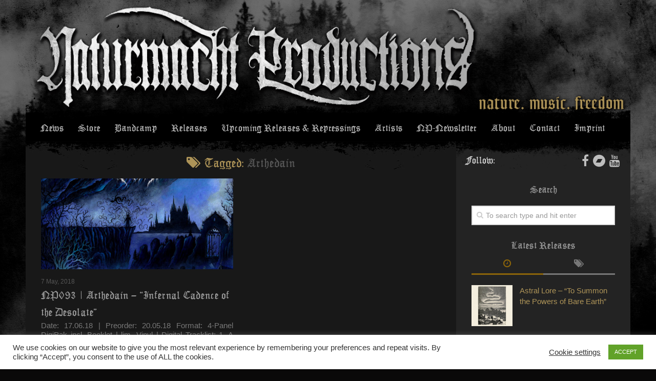

--- FILE ---
content_type: text/html; charset=UTF-8
request_url: https://naturmacht.com/tag/arthedain/
body_size: 14416
content:
<!DOCTYPE html>
<html class="no-js" lang="en-US">

<head>
	<meta charset="UTF-8">
	<meta name="viewport" content="width=device-width, initial-scale=1.0">

	<title>Arthedain Archives - Naturmacht Productions</title>

	<link rel="pingback" href="https://naturmacht.com/xmlrpc.php">

	<meta name='robots' content='index, follow, max-image-preview:large, max-snippet:-1, max-video-preview:-1' />
	<style>img:is([sizes="auto" i], [sizes^="auto," i]) { contain-intrinsic-size: 3000px 1500px }</style>
	<script>document.documentElement.className = document.documentElement.className.replace("no-js","js");</script>

	<!-- This site is optimized with the Yoast SEO plugin v26.8 - https://yoast.com/product/yoast-seo-wordpress/ -->
	<link rel="canonical" href="https://naturmacht.com/tag/arthedain/" />
	<meta property="og:locale" content="en_US" />
	<meta property="og:type" content="article" />
	<meta property="og:title" content="Arthedain Archives - Naturmacht Productions" />
	<meta property="og:url" content="https://naturmacht.com/tag/arthedain/" />
	<meta property="og:site_name" content="Naturmacht Productions" />
	<meta property="og:image" content="https://naturmacht.com/wp-content/uploads/nplogo.jpg" />
	<meta property="og:image:width" content="450" />
	<meta property="og:image:height" content="450" />
	<meta property="og:image:type" content="image/jpeg" />
	<meta name="twitter:card" content="summary_large_image" />
	<meta name="twitter:site" content="@naturmacht_prod" />
	<script type="application/ld+json" class="yoast-schema-graph">{"@context":"https://schema.org","@graph":[{"@type":"CollectionPage","@id":"https://naturmacht.com/tag/arthedain/","url":"https://naturmacht.com/tag/arthedain/","name":"Arthedain Archives - Naturmacht Productions","isPartOf":{"@id":"https://naturmacht.com/#website"},"primaryImageOfPage":{"@id":"https://naturmacht.com/tag/arthedain/#primaryimage"},"image":{"@id":"https://naturmacht.com/tag/arthedain/#primaryimage"},"thumbnailUrl":"https://naturmacht.com/wp-content/uploads/NP093.jpg","breadcrumb":{"@id":"https://naturmacht.com/tag/arthedain/#breadcrumb"},"inLanguage":"en-US"},{"@type":"ImageObject","inLanguage":"en-US","@id":"https://naturmacht.com/tag/arthedain/#primaryimage","url":"https://naturmacht.com/wp-content/uploads/NP093.jpg","contentUrl":"https://naturmacht.com/wp-content/uploads/NP093.jpg","width":1500,"height":1483},{"@type":"BreadcrumbList","@id":"https://naturmacht.com/tag/arthedain/#breadcrumb","itemListElement":[{"@type":"ListItem","position":1,"name":"Home","item":"https://naturmacht.com/"},{"@type":"ListItem","position":2,"name":"Arthedain"}]},{"@type":"WebSite","@id":"https://naturmacht.com/#website","url":"https://naturmacht.com/","name":"Naturmacht Productions","description":"nature. music. freedom | black metal from the underground","publisher":{"@id":"https://naturmacht.com/#organization"},"potentialAction":[{"@type":"SearchAction","target":{"@type":"EntryPoint","urlTemplate":"https://naturmacht.com/?s={search_term_string}"},"query-input":{"@type":"PropertyValueSpecification","valueRequired":true,"valueName":"search_term_string"}}],"inLanguage":"en-US"},{"@type":"Organization","@id":"https://naturmacht.com/#organization","name":"Naturmacht Productions","url":"https://naturmacht.com/","logo":{"@type":"ImageObject","inLanguage":"en-US","@id":"https://naturmacht.com/#/schema/logo/image/","url":"https://naturmacht.com/wp-content/uploads/nplogo.jpg","contentUrl":"https://naturmacht.com/wp-content/uploads/nplogo.jpg","width":450,"height":450,"caption":"Naturmacht Productions"},"image":{"@id":"https://naturmacht.com/#/schema/logo/image/"},"sameAs":["https://www.facebook.com/naturmachtproductions","https://x.com/naturmacht_prod","https://www.instagram.com/naturmachtproductions/"]}]}</script>
	<!-- / Yoast SEO plugin. -->


<link rel='dns-prefetch' href='//secure.gravatar.com' />
<link rel='dns-prefetch' href='//stats.wp.com' />
<link rel='dns-prefetch' href='//v0.wordpress.com' />
<link rel='preconnect' href='//c0.wp.com' />
<link rel="alternate" type="application/rss+xml" title="Naturmacht Productions &raquo; Feed" href="https://naturmacht.com/feed/" />
<link rel="alternate" type="application/rss+xml" title="Naturmacht Productions &raquo; Comments Feed" href="https://naturmacht.com/comments/feed/" />
<link rel="alternate" type="application/rss+xml" title="Naturmacht Productions &raquo; Arthedain Tag Feed" href="https://naturmacht.com/tag/arthedain/feed/" />
<script type="text/javascript">
/* <![CDATA[ */
window._wpemojiSettings = {"baseUrl":"https:\/\/s.w.org\/images\/core\/emoji\/16.0.1\/72x72\/","ext":".png","svgUrl":"https:\/\/s.w.org\/images\/core\/emoji\/16.0.1\/svg\/","svgExt":".svg","source":{"concatemoji":"https:\/\/naturmacht.com\/wp-includes\/js\/wp-emoji-release.min.js?ver=6.8.3"}};
/*! This file is auto-generated */
!function(s,n){var o,i,e;function c(e){try{var t={supportTests:e,timestamp:(new Date).valueOf()};sessionStorage.setItem(o,JSON.stringify(t))}catch(e){}}function p(e,t,n){e.clearRect(0,0,e.canvas.width,e.canvas.height),e.fillText(t,0,0);var t=new Uint32Array(e.getImageData(0,0,e.canvas.width,e.canvas.height).data),a=(e.clearRect(0,0,e.canvas.width,e.canvas.height),e.fillText(n,0,0),new Uint32Array(e.getImageData(0,0,e.canvas.width,e.canvas.height).data));return t.every(function(e,t){return e===a[t]})}function u(e,t){e.clearRect(0,0,e.canvas.width,e.canvas.height),e.fillText(t,0,0);for(var n=e.getImageData(16,16,1,1),a=0;a<n.data.length;a++)if(0!==n.data[a])return!1;return!0}function f(e,t,n,a){switch(t){case"flag":return n(e,"\ud83c\udff3\ufe0f\u200d\u26a7\ufe0f","\ud83c\udff3\ufe0f\u200b\u26a7\ufe0f")?!1:!n(e,"\ud83c\udde8\ud83c\uddf6","\ud83c\udde8\u200b\ud83c\uddf6")&&!n(e,"\ud83c\udff4\udb40\udc67\udb40\udc62\udb40\udc65\udb40\udc6e\udb40\udc67\udb40\udc7f","\ud83c\udff4\u200b\udb40\udc67\u200b\udb40\udc62\u200b\udb40\udc65\u200b\udb40\udc6e\u200b\udb40\udc67\u200b\udb40\udc7f");case"emoji":return!a(e,"\ud83e\udedf")}return!1}function g(e,t,n,a){var r="undefined"!=typeof WorkerGlobalScope&&self instanceof WorkerGlobalScope?new OffscreenCanvas(300,150):s.createElement("canvas"),o=r.getContext("2d",{willReadFrequently:!0}),i=(o.textBaseline="top",o.font="600 32px Arial",{});return e.forEach(function(e){i[e]=t(o,e,n,a)}),i}function t(e){var t=s.createElement("script");t.src=e,t.defer=!0,s.head.appendChild(t)}"undefined"!=typeof Promise&&(o="wpEmojiSettingsSupports",i=["flag","emoji"],n.supports={everything:!0,everythingExceptFlag:!0},e=new Promise(function(e){s.addEventListener("DOMContentLoaded",e,{once:!0})}),new Promise(function(t){var n=function(){try{var e=JSON.parse(sessionStorage.getItem(o));if("object"==typeof e&&"number"==typeof e.timestamp&&(new Date).valueOf()<e.timestamp+604800&&"object"==typeof e.supportTests)return e.supportTests}catch(e){}return null}();if(!n){if("undefined"!=typeof Worker&&"undefined"!=typeof OffscreenCanvas&&"undefined"!=typeof URL&&URL.createObjectURL&&"undefined"!=typeof Blob)try{var e="postMessage("+g.toString()+"("+[JSON.stringify(i),f.toString(),p.toString(),u.toString()].join(",")+"));",a=new Blob([e],{type:"text/javascript"}),r=new Worker(URL.createObjectURL(a),{name:"wpTestEmojiSupports"});return void(r.onmessage=function(e){c(n=e.data),r.terminate(),t(n)})}catch(e){}c(n=g(i,f,p,u))}t(n)}).then(function(e){for(var t in e)n.supports[t]=e[t],n.supports.everything=n.supports.everything&&n.supports[t],"flag"!==t&&(n.supports.everythingExceptFlag=n.supports.everythingExceptFlag&&n.supports[t]);n.supports.everythingExceptFlag=n.supports.everythingExceptFlag&&!n.supports.flag,n.DOMReady=!1,n.readyCallback=function(){n.DOMReady=!0}}).then(function(){return e}).then(function(){var e;n.supports.everything||(n.readyCallback(),(e=n.source||{}).concatemoji?t(e.concatemoji):e.wpemoji&&e.twemoji&&(t(e.twemoji),t(e.wpemoji)))}))}((window,document),window._wpemojiSettings);
/* ]]> */
</script>
<style id='wp-emoji-styles-inline-css' type='text/css'>

	img.wp-smiley, img.emoji {
		display: inline !important;
		border: none !important;
		box-shadow: none !important;
		height: 1em !important;
		width: 1em !important;
		margin: 0 0.07em !important;
		vertical-align: -0.1em !important;
		background: none !important;
		padding: 0 !important;
	}
</style>
<link rel='stylesheet' id='wp-block-library-css' href='https://c0.wp.com/c/6.8.3/wp-includes/css/dist/block-library/style.min.css' type='text/css' media='all' />
<style id='classic-theme-styles-inline-css' type='text/css'>
/*! This file is auto-generated */
.wp-block-button__link{color:#fff;background-color:#32373c;border-radius:9999px;box-shadow:none;text-decoration:none;padding:calc(.667em + 2px) calc(1.333em + 2px);font-size:1.125em}.wp-block-file__button{background:#32373c;color:#fff;text-decoration:none}
</style>
<link rel='stylesheet' id='mediaelement-css' href='https://c0.wp.com/c/6.8.3/wp-includes/js/mediaelement/mediaelementplayer-legacy.min.css' type='text/css' media='all' />
<link rel='stylesheet' id='wp-mediaelement-css' href='https://c0.wp.com/c/6.8.3/wp-includes/js/mediaelement/wp-mediaelement.min.css' type='text/css' media='all' />
<style id='jetpack-sharing-buttons-style-inline-css' type='text/css'>
.jetpack-sharing-buttons__services-list{display:flex;flex-direction:row;flex-wrap:wrap;gap:0;list-style-type:none;margin:5px;padding:0}.jetpack-sharing-buttons__services-list.has-small-icon-size{font-size:12px}.jetpack-sharing-buttons__services-list.has-normal-icon-size{font-size:16px}.jetpack-sharing-buttons__services-list.has-large-icon-size{font-size:24px}.jetpack-sharing-buttons__services-list.has-huge-icon-size{font-size:36px}@media print{.jetpack-sharing-buttons__services-list{display:none!important}}.editor-styles-wrapper .wp-block-jetpack-sharing-buttons{gap:0;padding-inline-start:0}ul.jetpack-sharing-buttons__services-list.has-background{padding:1.25em 2.375em}
</style>
<style id='global-styles-inline-css' type='text/css'>
:root{--wp--preset--aspect-ratio--square: 1;--wp--preset--aspect-ratio--4-3: 4/3;--wp--preset--aspect-ratio--3-4: 3/4;--wp--preset--aspect-ratio--3-2: 3/2;--wp--preset--aspect-ratio--2-3: 2/3;--wp--preset--aspect-ratio--16-9: 16/9;--wp--preset--aspect-ratio--9-16: 9/16;--wp--preset--color--black: #000000;--wp--preset--color--cyan-bluish-gray: #abb8c3;--wp--preset--color--white: #ffffff;--wp--preset--color--pale-pink: #f78da7;--wp--preset--color--vivid-red: #cf2e2e;--wp--preset--color--luminous-vivid-orange: #ff6900;--wp--preset--color--luminous-vivid-amber: #fcb900;--wp--preset--color--light-green-cyan: #7bdcb5;--wp--preset--color--vivid-green-cyan: #00d084;--wp--preset--color--pale-cyan-blue: #8ed1fc;--wp--preset--color--vivid-cyan-blue: #0693e3;--wp--preset--color--vivid-purple: #9b51e0;--wp--preset--gradient--vivid-cyan-blue-to-vivid-purple: linear-gradient(135deg,rgba(6,147,227,1) 0%,rgb(155,81,224) 100%);--wp--preset--gradient--light-green-cyan-to-vivid-green-cyan: linear-gradient(135deg,rgb(122,220,180) 0%,rgb(0,208,130) 100%);--wp--preset--gradient--luminous-vivid-amber-to-luminous-vivid-orange: linear-gradient(135deg,rgba(252,185,0,1) 0%,rgba(255,105,0,1) 100%);--wp--preset--gradient--luminous-vivid-orange-to-vivid-red: linear-gradient(135deg,rgba(255,105,0,1) 0%,rgb(207,46,46) 100%);--wp--preset--gradient--very-light-gray-to-cyan-bluish-gray: linear-gradient(135deg,rgb(238,238,238) 0%,rgb(169,184,195) 100%);--wp--preset--gradient--cool-to-warm-spectrum: linear-gradient(135deg,rgb(74,234,220) 0%,rgb(151,120,209) 20%,rgb(207,42,186) 40%,rgb(238,44,130) 60%,rgb(251,105,98) 80%,rgb(254,248,76) 100%);--wp--preset--gradient--blush-light-purple: linear-gradient(135deg,rgb(255,206,236) 0%,rgb(152,150,240) 100%);--wp--preset--gradient--blush-bordeaux: linear-gradient(135deg,rgb(254,205,165) 0%,rgb(254,45,45) 50%,rgb(107,0,62) 100%);--wp--preset--gradient--luminous-dusk: linear-gradient(135deg,rgb(255,203,112) 0%,rgb(199,81,192) 50%,rgb(65,88,208) 100%);--wp--preset--gradient--pale-ocean: linear-gradient(135deg,rgb(255,245,203) 0%,rgb(182,227,212) 50%,rgb(51,167,181) 100%);--wp--preset--gradient--electric-grass: linear-gradient(135deg,rgb(202,248,128) 0%,rgb(113,206,126) 100%);--wp--preset--gradient--midnight: linear-gradient(135deg,rgb(2,3,129) 0%,rgb(40,116,252) 100%);--wp--preset--font-size--small: 13px;--wp--preset--font-size--medium: 20px;--wp--preset--font-size--large: 36px;--wp--preset--font-size--x-large: 42px;--wp--preset--spacing--20: 0.44rem;--wp--preset--spacing--30: 0.67rem;--wp--preset--spacing--40: 1rem;--wp--preset--spacing--50: 1.5rem;--wp--preset--spacing--60: 2.25rem;--wp--preset--spacing--70: 3.38rem;--wp--preset--spacing--80: 5.06rem;--wp--preset--shadow--natural: 6px 6px 9px rgba(0, 0, 0, 0.2);--wp--preset--shadow--deep: 12px 12px 50px rgba(0, 0, 0, 0.4);--wp--preset--shadow--sharp: 6px 6px 0px rgba(0, 0, 0, 0.2);--wp--preset--shadow--outlined: 6px 6px 0px -3px rgba(255, 255, 255, 1), 6px 6px rgba(0, 0, 0, 1);--wp--preset--shadow--crisp: 6px 6px 0px rgba(0, 0, 0, 1);}:where(.is-layout-flex){gap: 0.5em;}:where(.is-layout-grid){gap: 0.5em;}body .is-layout-flex{display: flex;}.is-layout-flex{flex-wrap: wrap;align-items: center;}.is-layout-flex > :is(*, div){margin: 0;}body .is-layout-grid{display: grid;}.is-layout-grid > :is(*, div){margin: 0;}:where(.wp-block-columns.is-layout-flex){gap: 2em;}:where(.wp-block-columns.is-layout-grid){gap: 2em;}:where(.wp-block-post-template.is-layout-flex){gap: 1.25em;}:where(.wp-block-post-template.is-layout-grid){gap: 1.25em;}.has-black-color{color: var(--wp--preset--color--black) !important;}.has-cyan-bluish-gray-color{color: var(--wp--preset--color--cyan-bluish-gray) !important;}.has-white-color{color: var(--wp--preset--color--white) !important;}.has-pale-pink-color{color: var(--wp--preset--color--pale-pink) !important;}.has-vivid-red-color{color: var(--wp--preset--color--vivid-red) !important;}.has-luminous-vivid-orange-color{color: var(--wp--preset--color--luminous-vivid-orange) !important;}.has-luminous-vivid-amber-color{color: var(--wp--preset--color--luminous-vivid-amber) !important;}.has-light-green-cyan-color{color: var(--wp--preset--color--light-green-cyan) !important;}.has-vivid-green-cyan-color{color: var(--wp--preset--color--vivid-green-cyan) !important;}.has-pale-cyan-blue-color{color: var(--wp--preset--color--pale-cyan-blue) !important;}.has-vivid-cyan-blue-color{color: var(--wp--preset--color--vivid-cyan-blue) !important;}.has-vivid-purple-color{color: var(--wp--preset--color--vivid-purple) !important;}.has-black-background-color{background-color: var(--wp--preset--color--black) !important;}.has-cyan-bluish-gray-background-color{background-color: var(--wp--preset--color--cyan-bluish-gray) !important;}.has-white-background-color{background-color: var(--wp--preset--color--white) !important;}.has-pale-pink-background-color{background-color: var(--wp--preset--color--pale-pink) !important;}.has-vivid-red-background-color{background-color: var(--wp--preset--color--vivid-red) !important;}.has-luminous-vivid-orange-background-color{background-color: var(--wp--preset--color--luminous-vivid-orange) !important;}.has-luminous-vivid-amber-background-color{background-color: var(--wp--preset--color--luminous-vivid-amber) !important;}.has-light-green-cyan-background-color{background-color: var(--wp--preset--color--light-green-cyan) !important;}.has-vivid-green-cyan-background-color{background-color: var(--wp--preset--color--vivid-green-cyan) !important;}.has-pale-cyan-blue-background-color{background-color: var(--wp--preset--color--pale-cyan-blue) !important;}.has-vivid-cyan-blue-background-color{background-color: var(--wp--preset--color--vivid-cyan-blue) !important;}.has-vivid-purple-background-color{background-color: var(--wp--preset--color--vivid-purple) !important;}.has-black-border-color{border-color: var(--wp--preset--color--black) !important;}.has-cyan-bluish-gray-border-color{border-color: var(--wp--preset--color--cyan-bluish-gray) !important;}.has-white-border-color{border-color: var(--wp--preset--color--white) !important;}.has-pale-pink-border-color{border-color: var(--wp--preset--color--pale-pink) !important;}.has-vivid-red-border-color{border-color: var(--wp--preset--color--vivid-red) !important;}.has-luminous-vivid-orange-border-color{border-color: var(--wp--preset--color--luminous-vivid-orange) !important;}.has-luminous-vivid-amber-border-color{border-color: var(--wp--preset--color--luminous-vivid-amber) !important;}.has-light-green-cyan-border-color{border-color: var(--wp--preset--color--light-green-cyan) !important;}.has-vivid-green-cyan-border-color{border-color: var(--wp--preset--color--vivid-green-cyan) !important;}.has-pale-cyan-blue-border-color{border-color: var(--wp--preset--color--pale-cyan-blue) !important;}.has-vivid-cyan-blue-border-color{border-color: var(--wp--preset--color--vivid-cyan-blue) !important;}.has-vivid-purple-border-color{border-color: var(--wp--preset--color--vivid-purple) !important;}.has-vivid-cyan-blue-to-vivid-purple-gradient-background{background: var(--wp--preset--gradient--vivid-cyan-blue-to-vivid-purple) !important;}.has-light-green-cyan-to-vivid-green-cyan-gradient-background{background: var(--wp--preset--gradient--light-green-cyan-to-vivid-green-cyan) !important;}.has-luminous-vivid-amber-to-luminous-vivid-orange-gradient-background{background: var(--wp--preset--gradient--luminous-vivid-amber-to-luminous-vivid-orange) !important;}.has-luminous-vivid-orange-to-vivid-red-gradient-background{background: var(--wp--preset--gradient--luminous-vivid-orange-to-vivid-red) !important;}.has-very-light-gray-to-cyan-bluish-gray-gradient-background{background: var(--wp--preset--gradient--very-light-gray-to-cyan-bluish-gray) !important;}.has-cool-to-warm-spectrum-gradient-background{background: var(--wp--preset--gradient--cool-to-warm-spectrum) !important;}.has-blush-light-purple-gradient-background{background: var(--wp--preset--gradient--blush-light-purple) !important;}.has-blush-bordeaux-gradient-background{background: var(--wp--preset--gradient--blush-bordeaux) !important;}.has-luminous-dusk-gradient-background{background: var(--wp--preset--gradient--luminous-dusk) !important;}.has-pale-ocean-gradient-background{background: var(--wp--preset--gradient--pale-ocean) !important;}.has-electric-grass-gradient-background{background: var(--wp--preset--gradient--electric-grass) !important;}.has-midnight-gradient-background{background: var(--wp--preset--gradient--midnight) !important;}.has-small-font-size{font-size: var(--wp--preset--font-size--small) !important;}.has-medium-font-size{font-size: var(--wp--preset--font-size--medium) !important;}.has-large-font-size{font-size: var(--wp--preset--font-size--large) !important;}.has-x-large-font-size{font-size: var(--wp--preset--font-size--x-large) !important;}
:where(.wp-block-post-template.is-layout-flex){gap: 1.25em;}:where(.wp-block-post-template.is-layout-grid){gap: 1.25em;}
:where(.wp-block-columns.is-layout-flex){gap: 2em;}:where(.wp-block-columns.is-layout-grid){gap: 2em;}
:root :where(.wp-block-pullquote){font-size: 1.5em;line-height: 1.6;}
</style>
<link rel='stylesheet' id='cookie-law-info-css' href='https://naturmacht.com/wp-content/plugins/cookie-law-info/legacy/public/css/cookie-law-info-public.css?ver=3.3.9.1' type='text/css' media='all' />
<link rel='stylesheet' id='cookie-law-info-gdpr-css' href='https://naturmacht.com/wp-content/plugins/cookie-law-info/legacy/public/css/cookie-law-info-gdpr.css?ver=3.3.9.1' type='text/css' media='all' />
<link rel='stylesheet' id='fancybox-style-css' href='https://naturmacht.com/wp-content/plugins/light/css/jquery.fancybox.css?ver=6.8.3' type='text/css' media='all' />
<link rel='stylesheet' id='style-css' href='https://naturmacht.com/wp-content/themes/naturmachtheme/style.css?ver=6.8.3' type='text/css' media='all' />
<link rel='stylesheet' id='responsive-css' href='https://naturmacht.com/wp-content/themes/naturmachtheme/responsive.css?ver=6.8.3' type='text/css' media='all' />
<link rel='stylesheet' id='font-awesome-css' href='https://naturmacht.com/wp-content/themes/naturmachtheme/fonts/font-awesome.min.css?ver=6.8.3' type='text/css' media='all' />
<link rel='stylesheet' id='tablepress-default-css' href='https://naturmacht.com/wp-content/tablepress-combined.min.css?ver=62' type='text/css' media='all' />
<script type="text/javascript" src="https://c0.wp.com/c/6.8.3/wp-includes/js/jquery/jquery.min.js" id="jquery-core-js"></script>
<script type="text/javascript" src="https://c0.wp.com/c/6.8.3/wp-includes/js/jquery/jquery-migrate.min.js" id="jquery-migrate-js"></script>
<script type="text/javascript" id="cookie-law-info-js-extra">
/* <![CDATA[ */
var Cli_Data = {"nn_cookie_ids":[],"cookielist":[],"non_necessary_cookies":[],"ccpaEnabled":"","ccpaRegionBased":"","ccpaBarEnabled":"","strictlyEnabled":["necessary","obligatoire"],"ccpaType":"gdpr","js_blocking":"1","custom_integration":"","triggerDomRefresh":"","secure_cookies":""};
var cli_cookiebar_settings = {"animate_speed_hide":"500","animate_speed_show":"500","background":"#FFF","border":"#b1a6a6c2","border_on":"","button_1_button_colour":"#61a229","button_1_button_hover":"#4e8221","button_1_link_colour":"#fff","button_1_as_button":"1","button_1_new_win":"","button_2_button_colour":"#333","button_2_button_hover":"#292929","button_2_link_colour":"#444","button_2_as_button":"","button_2_hidebar":"","button_3_button_colour":"#3566bb","button_3_button_hover":"#2a5296","button_3_link_colour":"#fff","button_3_as_button":"1","button_3_new_win":"","button_4_button_colour":"#000","button_4_button_hover":"#000000","button_4_link_colour":"#333333","button_4_as_button":"","button_7_button_colour":"#61a229","button_7_button_hover":"#4e8221","button_7_link_colour":"#fff","button_7_as_button":"1","button_7_new_win":"","font_family":"inherit","header_fix":"","notify_animate_hide":"1","notify_animate_show":"","notify_div_id":"#cookie-law-info-bar","notify_position_horizontal":"right","notify_position_vertical":"bottom","scroll_close":"","scroll_close_reload":"","accept_close_reload":"","reject_close_reload":"","showagain_tab":"","showagain_background":"#fff","showagain_border":"#000","showagain_div_id":"#cookie-law-info-again","showagain_x_position":"100px","text":"#333333","show_once_yn":"","show_once":"10000","logging_on":"","as_popup":"","popup_overlay":"1","bar_heading_text":"","cookie_bar_as":"banner","popup_showagain_position":"bottom-right","widget_position":"left"};
var log_object = {"ajax_url":"https:\/\/naturmacht.com\/wp-admin\/admin-ajax.php"};
/* ]]> */
</script>
<script type="text/javascript" src="https://naturmacht.com/wp-content/plugins/cookie-law-info/legacy/public/js/cookie-law-info-public.js?ver=3.3.9.1" id="cookie-law-info-js"></script>
<script type="text/javascript" src="https://naturmacht.com/wp-content/themes/naturmachtheme/js/jquery.flexslider.min.js?ver=6.8.3" id="flexslider-js"></script>
<link rel="https://api.w.org/" href="https://naturmacht.com/wp-json/" /><link rel="alternate" title="JSON" type="application/json" href="https://naturmacht.com/wp-json/wp/v2/tags/88" /><link rel="EditURI" type="application/rsd+xml" title="RSD" href="https://naturmacht.com/xmlrpc.php?rsd" />
<meta name="generator" content="WordPress 6.8.3" />
	<style>img#wpstats{display:none}</style>
		<link rel="shortcut icon" href="http://www.naturmacht.com/wordpress/wp-content/uploads/2014/01/NP-WP-Box-Logo.gif" />
<!--[if lt IE 9]>
<script src="https://naturmacht.com/wp-content/themes/naturmachtheme/js/ie/html5.js"></script>
<script src="https://naturmacht.com/wp-content/themes/naturmachtheme/js/ie/selectivizr.js"></script>
<![endif]-->
<link rel="icon" href="https://naturmacht.com/wp-content/uploads/nplogo-150x150.jpg" sizes="32x32" />
<link rel="icon" href="https://naturmacht.com/wp-content/uploads/nplogo-300x300.jpg" sizes="192x192" />
<link rel="apple-touch-icon" href="https://naturmacht.com/wp-content/uploads/nplogo-300x300.jpg" />
<meta name="msapplication-TileImage" content="https://naturmacht.com/wp-content/uploads/nplogo-300x300.jpg" />
	 <link rel="stylesheet" href="https://www.naturmacht.com/newsletter.css">
	<link rel="shortcut icon" href="https://www.naturmacht.com/favicon.png" type="image/x-png">
	<link rel="icon" href="https://www.naturmacht.com/favicon.png" type="image/x-png">
	<!--script src="https://www.naturmacht.com/wp-content/themes/naturmachtheme/js/ssl.js"></script-->
	<style>
	#sharing_email .sharing_send, .sd-content ul li .option a.share-ustom, .sd-content ul li a.sd-button, .sd-content ul li.advanced a.share-more, .sd-content ul li.preview-item div.option.option-smart-off a, .sd-social-icon .sd-content ul li a.sd-button, .sd-social-icon-text .sd-content ul li a.sd-button, .sd-social-official .sd-content > ul > li .digg_button > a, .sd-social-official .sd-content > ul > li > a.sd-button, .sd-social-text .sd-content ul li a.sd-button {
    text-decoration: none !important;
    display: inline-block;
    margin: 0px 5px 5px 0px;
    font-size: 12px;
    font-family: "Open Sans",sans-serif;
    font-weight: 400;
    border-radius: 3px;
    color: #999 !important;
    background: none repeat scroll 0% 0% #232323;
    border: 0px solid #CCC;
    box-shadow: 0px;
    text-shadow: none;
    line-height: 23px;
    padding: 1px 8px 0px 5px;
}
.sd-social-icon .sd-content ul li a.sd-button:active, .sd-social-icon .sd-content ul li a.sd-button:hover, .sd-social-icon-text .sd-content ul li a.sd-button:active, .sd-social-icon-text .sd-content ul li a.sd-button:hover, .sd-social-official .sd-content > ul > li .digg_button > a:active, .sd-social-official .sd-content > ul > li .digg_button > a:hover, .sd-social-official .sd-content > ul > li > a.sd-button:active, .sd-social-official .sd-content > ul > li > a.sd-button:hover, .sd-social-text .sd-content ul li a.sd-button:active, .sd-social-text .sd-content ul li a.sd-button:hover {
    color: #555;
    background: none repeat scroll 0% 0% #444;
    border: 0px solid #999;
}
.tablepress tbody td, .tablepress tfoot th {
    border: 0px;
}
.tablepress tbody tr:first-child td {
    border: 0px;
}
	</style>
</head>

<body class="archive tag tag-arthedain tag-88 wp-theme-naturmachtheme col-2cl full-width chrome">

<div id="wrapper">

	<header id="header">

		
		<div class="container group">
			<div class="container-inner">

				<div class="group pad">
				<p class="site-title"><a href="https://naturmacht.com/category/news/" rel="home"><img src="https://www.naturmacht.com/wp-content/themes/naturmachtheme/img/header_logos.png" alt="Naturmacht Productions | Rain Without End Records"></a></p>
									</div>
				<div class="nav-container-top"></div>
									<nav class="nav-container group" id="nav-header">
						<div class="nav-toggle"><i class="fa fa-bars"></i></div>
						<div class="nav-text"><!-- put your mobile menu text here --></div>
						<div class="nav-wrap container"><ul id="menu-main-menu" class="nav container-inner group"><li id="menu-item-38" class="menu-item menu-item-type-taxonomy menu-item-object-category menu-item-38"><a href="https://naturmacht.com/category/news/">News</a></li>
<li id="menu-item-34" class="menu-item menu-item-type-custom menu-item-object-custom menu-item-34"><a href="https://shop.naturmacht.com">Store</a></li>
<li id="menu-item-2183" class="menu-item menu-item-type-custom menu-item-object-custom menu-item-2183"><a href="https://naturmachtproductions.bandcamp.com">Bandcamp</a></li>
<li id="menu-item-4750" class="menu-item menu-item-type-taxonomy menu-item-object-category menu-item-4750"><a href="https://naturmacht.com/category/music/latest-releases/">Releases</a></li>
<li id="menu-item-4023" class="menu-item menu-item-type-post_type menu-item-object-post menu-item-4023"><a href="https://naturmacht.com/complete-list-of-upcoming-releases/">Upcoming Releases &#038; Repressings</a></li>
<li id="menu-item-2787" class="menu-item menu-item-type-custom menu-item-object-custom menu-item-2787"><a href="https://naturmachtproductions.bandcamp.com/artists">Artists</a></li>
<li id="menu-item-3358" class="menu-item menu-item-type-custom menu-item-object-custom menu-item-3358"><a href="https://naturmacht.com/naturmacht-newsletter/">NP-Newsletter</a></li>
<li id="menu-item-32" class="menu-item menu-item-type-post_type menu-item-object-page menu-item-32"><a href="https://naturmacht.com/about-naturmacht-productions/">About</a></li>
<li id="menu-item-3430" class="menu-item menu-item-type-post_type menu-item-object-page menu-item-3430"><a href="https://naturmacht.com/contact/">Contact</a></li>
<li id="menu-item-1766" class="menu-item menu-item-type-custom menu-item-object-custom menu-item-has-children menu-item-1766"><a href="https://shop.naturmacht.com/about_us">Imprint</a>
<ul class="sub-menu">
	<li id="menu-item-1767" class="menu-item menu-item-type-custom menu-item-object-custom menu-item-1767"><a href="https://shop.naturmacht.com/privacy">Privacy Policy</a></li>
</ul>
</li>
</ul></div>
					</nav><!--/#nav-header-->
				
			</div><!--/.container-inner-->
		</div><!--/.container-->

	</header><!--/#header-->

<div class="container" id="page">
		<div class="container-inner">
			<div class="main">
				<div class="main-inner group">
<section class="content">

	<div class="page-title pad group">

			<h1><i class="fa fa-tags"></i>Tagged: <span>Arthedain</span></h1>
		
	
</div><!--/.page-title-->	
	<div class="pad group">		
		
				
				
			<div class="post-list group">
				<div class="post-row">				<article id="post-2883" class="group post-2883 post type-post status-publish format-standard has-post-thumbnail hentry category-latest-releases tag-arthedain tag-naturmacht-productions">	
	<div class="post-inner post-hover">
		
		<div class="post-thumbnail">
			<a href="https://naturmacht.com/np092-keys-of-orthanc-dush-agh-golnauk-2/" title="NP093 | Arthedain  &#8211; &#8220;Infernal Cadence of the Desolate&#8221;">
									<img width="520" height="245" src="https://naturmacht.com/wp-content/uploads/NP093-520x245.jpg" class="attachment-thumb-medium size-thumb-medium wp-post-image" alt="" decoding="async" fetchpriority="high" srcset="https://naturmacht.com/wp-content/uploads/NP093-520x245.jpg 520w, https://naturmacht.com/wp-content/uploads/NP093-720x340.jpg 720w" sizes="(max-width: 520px) 100vw, 520px" />																			</a>
					</div><!--/.post-thumbnail-->
		
		<div class="post-meta group">
			<p class="post-date">7 May, 2018</p>
		</div><!--/.post-meta-->
		
		<h2 class="post-title">
			<a href="https://naturmacht.com/np092-keys-of-orthanc-dush-agh-golnauk-2/" rel="bookmark" title="NP093 | Arthedain  &#8211; &#8220;Infernal Cadence of the Desolate&#8221;">NP093 | Arthedain  &#8211; &#8220;Infernal Cadence of the Desolate&#8221;</a>
		</h2><!--/.post-title-->
		
				<div class="entry excerpt">				
			<p>Date: 17.06.18 | Preorder: 20.05.18 Format: 4-Panel DigiPak incl. Booklet | lim. Vinyl | Digital Tracklist: 1. A Testament to Failure 2. Where Nonexistence Is All 3. Depths of&#46;&#46;&#46;</p>
		</div><!--/.entry-->
				
	</div><!--/.post-inner-->	
</article><!--/.post-->					</div>			</div><!--/.post-list-->
		
			<nav class="pagination group">
				</nav><!--/.pagination-->
			
				
	</div><!--/.pad-->
	
</section><!--/.content-->


	<div class="sidebar s1">

		<a class="sidebar-toggle" title="Expand Sidebar"><i class="fa icon-sidebar-toggle"></i></a>

		<div class="sidebar-content">

						<div class="sidebar-top group">
				<p>Follow:</p>
				<ul class="social-links"><li><a rel="nofollow" class="social-tooltip" title="Facebook" href="http://www.facebook.com/naturmachtproductions" ><i class="fa fa-facebook" ></i></a></li><li><a rel="nofollow" class="social-tooltip" title="Bandcamp" href="http://naturmachtproductions.bandcamp.com" target="_blank"><i class="fa fa-bandcamp" ></i></a></li><li><a rel="nofollow" class="social-tooltip" title="YouTube" href="http://www.youtube.com/user/TheNPChannel" target="_blank"><i class="fa fa-youtube" ></i></a></li></ul>			</div>
			<div class="boder-sider-left"></div>
			
			
			
			<div id="search-2" class="widget widget_search"><h3>Search</h3><form method="get" class="searchform themeform" action="https://naturmacht.com/">
	<div>
		<input type="text" class="search" name="s" onblur="if(this.value=='')this.value='To search type and hit enter';" onfocus="if(this.value=='To search type and hit enter')this.value='';" value="To search type and hit enter" />
	</div>
</form></div><div id="alxtabs-9" class="widget widget_alx_tabs">
<h3>Latest Releases</h3><ul class="alx-tabs-nav group tab-count-3"><li class="alx-tab tab-recent"><a href="#tab-recent" title="Recent Posts"><i class="fa fa-clock-o"></i><span>Recent Posts</span></a></li><li class="alx-tab tab-popular"><a href="#tab-popular" title="Popular Posts"><i class="fa fa-star"></i><span>Popular Posts</span></a></li><li class="alx-tab tab-tags"><a href="#tab-tags" title="Tags"><i class="fa fa-tags"></i><span>Tags</span></a></li></ul>
	<div class="alx-tabs-container">


		
						
			<ul id="tab-recent" class="alx-tab group thumbs-enabled">
								<li>

										<div class="tab-item-thumbnail">
						<a href="https://naturmacht.com/astral-lore-to-summon-the-powers-of-bare-earth/" title="Astral Lore &#8211; &#8220;To Summon the Powers of Bare Earth&#8221;">
															<img width="160" height="160" src="https://naturmacht.com/wp-content/uploads/NPU030-160x160.jpg" class="attachment-thumb-small size-thumb-small wp-post-image" alt="Astral Lore - &quot;To Summon the Powers of Bare Earth&quot; cover" decoding="async" loading="lazy" srcset="https://naturmacht.com/wp-content/uploads/NPU030-160x160.jpg 160w, https://naturmacht.com/wp-content/uploads/NPU030-300x300.jpg 300w, https://naturmacht.com/wp-content/uploads/NPU030-1024x1024.jpg 1024w, https://naturmacht.com/wp-content/uploads/NPU030-150x150.jpg 150w, https://naturmacht.com/wp-content/uploads/NPU030-768x768.jpg 768w, https://naturmacht.com/wp-content/uploads/NPU030.jpg 1500w" sizes="auto, (max-width: 160px) 100vw, 160px" />																																		</a>
					</div>
					
					<div class="tab-item-inner group">

												<a href="https://naturmacht.com/astral-lore-to-summon-the-powers-of-bare-earth/" rel="bookmark" class="tab-item-title" title="Astral Lore &#8211; &#8220;To Summon the Powers of Bare Earth&#8221;">

						<p >Astral Lore &#8211; &#8220;To Summon the Powers of Bare Earth&#8221;</p>
						</a>

											</div>

				</li>
								<li>

										<div class="tab-item-thumbnail">
						<a href="https://naturmacht.com/melancholie-winterkronieken/" title="Melancholie &#8211; &#8220;Winterkronieken&#8221;">
															<img width="160" height="160" src="https://naturmacht.com/wp-content/uploads/NP201-160x160.jpg" class="attachment-thumb-small size-thumb-small wp-post-image" alt="Melancholie Winterkronieken cover" decoding="async" loading="lazy" srcset="https://naturmacht.com/wp-content/uploads/NP201-160x160.jpg 160w, https://naturmacht.com/wp-content/uploads/NP201-300x300.jpg 300w, https://naturmacht.com/wp-content/uploads/NP201-1024x1024.jpg 1024w, https://naturmacht.com/wp-content/uploads/NP201-150x150.jpg 150w, https://naturmacht.com/wp-content/uploads/NP201-768x768.jpg 768w, https://naturmacht.com/wp-content/uploads/NP201.jpg 1500w" sizes="auto, (max-width: 160px) 100vw, 160px" />																																		</a>
					</div>
					
					<div class="tab-item-inner group">

												<a href="https://naturmacht.com/melancholie-winterkronieken/" rel="bookmark" class="tab-item-title" title="Melancholie &#8211; &#8220;Winterkronieken&#8221;">

						<p >Melancholie &#8211; &#8220;Winterkronieken&#8221;</p>
						</a>

											</div>

				</li>
								<li>

										<div class="tab-item-thumbnail">
						<a href="https://naturmacht.com/staghelm-natura-semper-praevalet/" title="Staghelm &#8211; &#8220;Natura Semper Praevalet&#8221;">
															<img width="160" height="160" src="https://naturmacht.com/wp-content/uploads/NP203-160x160.jpg" class="attachment-thumb-small size-thumb-small wp-post-image" alt="Staghelm - &quot;Natura Semper Praevalet&quot; cover" decoding="async" loading="lazy" srcset="https://naturmacht.com/wp-content/uploads/NP203-160x160.jpg 160w, https://naturmacht.com/wp-content/uploads/NP203-300x300.jpg 300w, https://naturmacht.com/wp-content/uploads/NP203-1024x1024.jpg 1024w, https://naturmacht.com/wp-content/uploads/NP203-150x150.jpg 150w, https://naturmacht.com/wp-content/uploads/NP203-768x768.jpg 768w, https://naturmacht.com/wp-content/uploads/NP203.jpg 1500w" sizes="auto, (max-width: 160px) 100vw, 160px" />																																		</a>
					</div>
					
					<div class="tab-item-inner group">

												<a href="https://naturmacht.com/staghelm-natura-semper-praevalet/" rel="bookmark" class="tab-item-title" title="Staghelm &#8211; &#8220;Natura Semper Praevalet&#8221;">

						<p >Staghelm &#8211; &#8220;Natura Semper Praevalet&#8221;</p>
						</a>

											</div>

				</li>
								<li>

										<div class="tab-item-thumbnail">
						<a href="https://naturmacht.com/staghelm-subnivium/" title="Staghelm &#8211; &#8220;Subnivium&#8221;">
															<img width="160" height="160" src="https://naturmacht.com/wp-content/uploads/NP202-160x160.jpg" class="attachment-thumb-small size-thumb-small wp-post-image" alt="Staghelm - &quot;Subnivium&quot; cover" decoding="async" loading="lazy" srcset="https://naturmacht.com/wp-content/uploads/NP202-160x160.jpg 160w, https://naturmacht.com/wp-content/uploads/NP202-300x300.jpg 300w, https://naturmacht.com/wp-content/uploads/NP202-1024x1024.jpg 1024w, https://naturmacht.com/wp-content/uploads/NP202-150x150.jpg 150w, https://naturmacht.com/wp-content/uploads/NP202-768x768.jpg 768w, https://naturmacht.com/wp-content/uploads/NP202.jpg 1500w" sizes="auto, (max-width: 160px) 100vw, 160px" />																																		</a>
					</div>
					
					<div class="tab-item-inner group">

												<a href="https://naturmacht.com/staghelm-subnivium/" rel="bookmark" class="tab-item-title" title="Staghelm &#8211; &#8220;Subnivium&#8221;">

						<p >Staghelm &#8211; &#8220;Subnivium&#8221;</p>
						</a>

											</div>

				</li>
								<li>

										<div class="tab-item-thumbnail">
						<a href="https://naturmacht.com/wivre-wivre-i/" title="Wivre &#8211; &#8220;Wivre I&#8221;">
															<img width="160" height="160" src="https://naturmacht.com/wp-content/uploads/NPU029-160x160.jpg" class="attachment-thumb-small size-thumb-small wp-post-image" alt="Wivre I" decoding="async" loading="lazy" srcset="https://naturmacht.com/wp-content/uploads/NPU029-160x160.jpg 160w, https://naturmacht.com/wp-content/uploads/NPU029-300x300.jpg 300w, https://naturmacht.com/wp-content/uploads/NPU029-1024x1024.jpg 1024w, https://naturmacht.com/wp-content/uploads/NPU029-150x150.jpg 150w, https://naturmacht.com/wp-content/uploads/NPU029-768x768.jpg 768w, https://naturmacht.com/wp-content/uploads/NPU029-1536x1536.jpg 1536w, https://naturmacht.com/wp-content/uploads/NPU029.jpg 1602w" sizes="auto, (max-width: 160px) 100vw, 160px" />																																		</a>
					</div>
					
					<div class="tab-item-inner group">

												<a href="https://naturmacht.com/wivre-wivre-i/" rel="bookmark" class="tab-item-title" title="Wivre &#8211; &#8220;Wivre I&#8221;">

						<p >Wivre &#8211; &#8220;Wivre I&#8221;</p>
						</a>

											</div>

				</li>
							</ul><!--/.alx-tab-->

		

		
						<ul id="tab-popular" class="alx-tab group thumbs-enabled">

								<li>

										<div class="tab-item-thumbnail">
						<a href="https://naturmacht.com/staghelm-news/" title="Staghelm: New album &#8220;Natura Semper Praevalet&#8221; is out now!">
															<img width="160" height="160" src="https://naturmacht.com/wp-content/uploads/wp-4-160x160.jpg" class="attachment-thumb-small size-thumb-small wp-post-image" alt="staghelm wp thumb" decoding="async" loading="lazy" srcset="https://naturmacht.com/wp-content/uploads/wp-4-160x160.jpg 160w, https://naturmacht.com/wp-content/uploads/wp-4-150x150.jpg 150w" sizes="auto, (max-width: 160px) 100vw, 160px" />																																		</a>
					</div>
					
					<div class="tab-item-inner group">
												<p class="tab-item-title"><a href="https://naturmacht.com/staghelm-news/" rel="bookmark" title="Staghelm: New album &#8220;Natura Semper Praevalet&#8221; is out now!">Staghelm: New album &#8220;Natura Semper Praevalet&#8221; is out now!</a></p>
											</div>

				</li>
								<li>

										<div class="tab-item-thumbnail">
						<a href="https://naturmacht.com/np049-sado-sathanas-nomos-hamartia/" title="NP049 | Sado Sathanas &#8211; &#8220;Nomos Hamartia&#8221;">
															<img width="160" height="160" src="https://naturmacht.com/wp-content/uploads/2014/01/NP049-160x160.jpg" class="attachment-thumb-small size-thumb-small wp-post-image" alt="" decoding="async" loading="lazy" srcset="https://naturmacht.com/wp-content/uploads/2014/01/NP049-160x160.jpg 160w, https://naturmacht.com/wp-content/uploads/2014/01/NP049-150x150.jpg 150w, https://naturmacht.com/wp-content/uploads/2014/01/NP049-300x300.jpg 300w, https://naturmacht.com/wp-content/uploads/2014/01/NP049.jpg 800w" sizes="auto, (max-width: 160px) 100vw, 160px" />																																		</a>
					</div>
					
					<div class="tab-item-inner group">
												<p class="tab-item-title"><a href="https://naturmacht.com/np049-sado-sathanas-nomos-hamartia/" rel="bookmark" title="NP049 | Sado Sathanas &#8211; &#8220;Nomos Hamartia&#8221;">NP049 | Sado Sathanas &#8211; &#8220;Nomos Hamartia&#8221;</a></p>
											</div>

				</li>
								<li>

										<div class="tab-item-thumbnail">
						<a href="https://naturmacht.com/np046-depicting-abysm-immersion/" title="NP046 | Depicting Abysm &#8211; Immersion">
															<img width="160" height="160" src="https://naturmacht.com/wp-content/uploads/2014/01/NP046-160x160.jpg" class="attachment-thumb-small size-thumb-small wp-post-image" alt="" decoding="async" loading="lazy" srcset="https://naturmacht.com/wp-content/uploads/2014/01/NP046-160x160.jpg 160w, https://naturmacht.com/wp-content/uploads/2014/01/NP046-150x150.jpg 150w, https://naturmacht.com/wp-content/uploads/2014/01/NP046-300x300.jpg 300w, https://naturmacht.com/wp-content/uploads/2014/01/NP046.jpg 1000w" sizes="auto, (max-width: 160px) 100vw, 160px" />																																		</a>
					</div>
					
					<div class="tab-item-inner group">
												<p class="tab-item-title"><a href="https://naturmacht.com/np046-depicting-abysm-immersion/" rel="bookmark" title="NP046 | Depicting Abysm &#8211; Immersion">NP046 | Depicting Abysm &#8211; Immersion</a></p>
											</div>

				</li>
								<li>

										<div class="tab-item-thumbnail">
						<a href="https://naturmacht.com/np047-gandreid-nordens-skalder/" title="NP047 | Gandreid &#8211; Nordens Skalder">
															<img width="160" height="160" src="https://naturmacht.com/wp-content/uploads/2014/01/NP047-160x160.jpg" class="attachment-thumb-small size-thumb-small wp-post-image" alt="" decoding="async" loading="lazy" srcset="https://naturmacht.com/wp-content/uploads/2014/01/NP047-160x160.jpg 160w, https://naturmacht.com/wp-content/uploads/2014/01/NP047-150x150.jpg 150w" sizes="auto, (max-width: 160px) 100vw, 160px" />																																		</a>
					</div>
					
					<div class="tab-item-inner group">
												<p class="tab-item-title"><a href="https://naturmacht.com/np047-gandreid-nordens-skalder/" rel="bookmark" title="NP047 | Gandreid &#8211; Nordens Skalder">NP047 | Gandreid &#8211; Nordens Skalder</a></p>
											</div>

				</li>
								<li>

										<div class="tab-item-thumbnail">
						<a href="https://naturmacht.com/np041-inexistenz-erfundene-welten/" title="[NP041] Inexistenz &#8211; &#8220;Erfundene Welten&#8221;">
															<img width="160" height="160" src="https://naturmacht.com/wp-content/uploads/2014/01/NP041-160x160.jpg" class="attachment-thumb-small size-thumb-small wp-post-image" alt="" decoding="async" loading="lazy" srcset="https://naturmacht.com/wp-content/uploads/2014/01/NP041-160x160.jpg 160w, https://naturmacht.com/wp-content/uploads/2014/01/NP041-150x150.jpg 150w, https://naturmacht.com/wp-content/uploads/2014/01/NP041-300x300.jpg 300w, https://naturmacht.com/wp-content/uploads/2014/01/NP041-1024x1024.jpg 1024w, https://naturmacht.com/wp-content/uploads/2014/01/NP041.jpg 1080w" sizes="auto, (max-width: 160px) 100vw, 160px" />																																		</a>
					</div>
					
					<div class="tab-item-inner group">
												<p class="tab-item-title"><a href="https://naturmacht.com/np041-inexistenz-erfundene-welten/" rel="bookmark" title="[NP041] Inexistenz &#8211; &#8220;Erfundene Welten&#8221;">[NP041] Inexistenz &#8211; &#8220;Erfundene Welten&#8221;</a></p>
											</div>

				</li>
							</ul><!--/.alx-tab-->

		

		
		
			<ul id="tab-tags" class="alx-tab group">
				<li>
					<a href="https://naturmacht.com/tag/2013/" class="tag-cloud-link tag-link-98 tag-link-position-1" style="font-size: 10.8571428571pt;" aria-label="2013 (9 items)">2013</a>
<a href="https://naturmacht.com/tag/2014/" class="tag-cloud-link tag-link-13 tag-link-position-2" style="font-size: 9.42857142857pt;" aria-label="2014 (6 items)">2014</a>
<a href="https://naturmacht.com/tag/album/" class="tag-cloud-link tag-link-37 tag-link-position-3" style="font-size: 11.9047619048pt;" aria-label="album (12 items)">album</a>
<a href="https://naturmacht.com/tag/ambient/" class="tag-cloud-link tag-link-42 tag-link-position-4" style="font-size: 13.3333333333pt;" aria-label="ambient (17 items)">ambient</a>
<a href="https://naturmacht.com/tag/ambient-black-metal/" class="tag-cloud-link tag-link-228 tag-link-position-5" style="font-size: 12.5714285714pt;" aria-label="ambient black metal (14 items)">ambient black metal</a>
<a href="https://naturmacht.com/tag/atmospheric-black-metal/" class="tag-cloud-link tag-link-19 tag-link-position-6" style="font-size: 18.8571428571pt;" aria-label="Atmospheric Black Metal (68 items)">Atmospheric Black Metal</a>
<a href="https://naturmacht.com/tag/atmospheric-metal/" class="tag-cloud-link tag-link-172 tag-link-position-7" style="font-size: 8pt;" aria-label="atmospheric metal (4 items)">atmospheric metal</a>
<a href="https://naturmacht.com/tag/black-metal/" class="tag-cloud-link tag-link-7 tag-link-position-8" style="font-size: 20.1904761905pt;" aria-label="black metal (95 items)">black metal</a>
<a href="https://naturmacht.com/tag/blencathra/" class="tag-cloud-link tag-link-459 tag-link-position-9" style="font-size: 8pt;" aria-label="blencathra (4 items)">blencathra</a>
<a href="https://naturmacht.com/tag/cassette/" class="tag-cloud-link tag-link-239 tag-link-position-10" style="font-size: 14.9523809524pt;" aria-label="cassette (26 items)">cassette</a>
<a href="https://naturmacht.com/tag/cd/" class="tag-cloud-link tag-link-12 tag-link-position-11" style="font-size: 18.2857142857pt;" aria-label="CD (59 items)">CD</a>
<a href="https://naturmacht.com/tag/deathdoom/" class="tag-cloud-link tag-link-32 tag-link-position-12" style="font-size: 10.380952381pt;" aria-label="Death/Doom (8 items)">Death/Doom</a>
<a href="https://naturmacht.com/tag/death-metal/" class="tag-cloud-link tag-link-171 tag-link-position-13" style="font-size: 8pt;" aria-label="death metal (4 items)">death metal</a>
<a href="https://naturmacht.com/tag/doom-metal/" class="tag-cloud-link tag-link-101 tag-link-position-14" style="font-size: 11.2380952381pt;" aria-label="Doom Metal (10 items)">Doom Metal</a>
<a href="https://naturmacht.com/tag/dungeon-synth/" class="tag-cloud-link tag-link-195 tag-link-position-15" style="font-size: 13.9047619048pt;" aria-label="dungeon synth (20 items)">dungeon synth</a>
<a href="https://naturmacht.com/tag/england/" class="tag-cloud-link tag-link-354 tag-link-position-16" style="font-size: 10.380952381pt;" aria-label="england (8 items)">england</a>
<a href="https://naturmacht.com/tag/epic-black-metal/" class="tag-cloud-link tag-link-166 tag-link-position-17" style="font-size: 11.2380952381pt;" aria-label="epic black metal (10 items)">epic black metal</a>
<a href="https://naturmacht.com/tag/eternal-helcaraxe/" class="tag-cloud-link tag-link-128 tag-link-position-18" style="font-size: 8pt;" aria-label="Eternal Helcaraxe (4 items)">Eternal Helcaraxe</a>
<a href="https://naturmacht.com/tag/finland/" class="tag-cloud-link tag-link-196 tag-link-position-19" style="font-size: 9.90476190476pt;" aria-label="finland (7 items)">finland</a>
<a href="https://naturmacht.com/tag/finnish-black-metal/" class="tag-cloud-link tag-link-397 tag-link-position-20" style="font-size: 8.7619047619pt;" aria-label="finnish black metal (5 items)">finnish black metal</a>
<a href="https://naturmacht.com/tag/firienholt/" class="tag-cloud-link tag-link-319 tag-link-position-21" style="font-size: 9.42857142857pt;" aria-label="firienholt (6 items)">firienholt</a>
<a href="https://naturmacht.com/tag/german/" class="tag-cloud-link tag-link-48 tag-link-position-22" style="font-size: 9.90476190476pt;" aria-label="german (7 items)">german</a>
<a href="https://naturmacht.com/tag/german-black-metal/" class="tag-cloud-link tag-link-420 tag-link-position-23" style="font-size: 8.7619047619pt;" aria-label="german black metal (5 items)">german black metal</a>
<a href="https://naturmacht.com/tag/germany/" class="tag-cloud-link tag-link-20 tag-link-position-24" style="font-size: 8.7619047619pt;" aria-label="Germany (5 items)">Germany</a>
<a href="https://naturmacht.com/tag/grima/" class="tag-cloud-link tag-link-103 tag-link-position-25" style="font-size: 9.42857142857pt;" aria-label="Grima (6 items)">Grima</a>
<a href="https://naturmacht.com/tag/heavy-metal/" class="tag-cloud-link tag-link-169 tag-link-position-26" style="font-size: 8pt;" aria-label="heavy metal (4 items)">heavy metal</a>
<a href="https://naturmacht.com/tag/imber-luminis/" class="tag-cloud-link tag-link-93 tag-link-position-27" style="font-size: 8pt;" aria-label="Imber Luminis (4 items)">Imber Luminis</a>
<a href="https://naturmacht.com/tag/indren/" class="tag-cloud-link tag-link-394 tag-link-position-28" style="font-size: 8.7619047619pt;" aria-label="indren (5 items)">indren</a>
<a href="https://naturmacht.com/tag/italy/" class="tag-cloud-link tag-link-168 tag-link-position-29" style="font-size: 11.9047619048pt;" aria-label="italy (12 items)">italy</a>
<a href="https://naturmacht.com/tag/khull-2/" class="tag-cloud-link tag-link-374 tag-link-position-30" style="font-size: 8.7619047619pt;" aria-label="khüll (5 items)">khüll</a>
<a href="https://naturmacht.com/tag/lebensnacht/" class="tag-cloud-link tag-link-46 tag-link-position-31" style="font-size: 8.7619047619pt;" aria-label="Lebensnacht (5 items)">Lebensnacht</a>
<a href="https://naturmacht.com/tag/metal/" class="tag-cloud-link tag-link-44 tag-link-position-32" style="font-size: 9.42857142857pt;" aria-label="metal (6 items)">metal</a>
<a href="https://naturmacht.com/tag/nature-black-metal/" class="tag-cloud-link tag-link-187 tag-link-position-33" style="font-size: 11.619047619pt;" aria-label="nature black metal (11 items)">nature black metal</a>
<a href="https://naturmacht.com/tag/naturmacht-productions/" class="tag-cloud-link tag-link-34 tag-link-position-34" style="font-size: 22pt;" aria-label="Naturmacht Productions (147 items)">Naturmacht Productions</a>
<a href="https://naturmacht.com/tag/oldschool-black-metal/" class="tag-cloud-link tag-link-278 tag-link-position-35" style="font-size: 10.380952381pt;" aria-label="oldschool black metal (8 items)">oldschool black metal</a>
<a href="https://naturmacht.com/tag/post-black-metal/" class="tag-cloud-link tag-link-185 tag-link-position-36" style="font-size: 8.7619047619pt;" aria-label="post black metal (5 items)">post black metal</a>
<a href="https://naturmacht.com/tag/rain-without-end-records/" class="tag-cloud-link tag-link-33 tag-link-position-37" style="font-size: 15.5238095238pt;" aria-label="Rain Without End Records (30 items)">Rain Without End Records</a>
<a href="https://naturmacht.com/tag/skuggor/" class="tag-cloud-link tag-link-477 tag-link-position-38" style="font-size: 8.7619047619pt;" aria-label="skuggor (5 items)">skuggor</a>
<a href="https://naturmacht.com/tag/skyborne-reveries/" class="tag-cloud-link tag-link-227 tag-link-position-39" style="font-size: 8pt;" aria-label="skyborne reveries (4 items)">skyborne reveries</a>
<a href="https://naturmacht.com/tag/suomi/" class="tag-cloud-link tag-link-197 tag-link-position-40" style="font-size: 9.42857142857pt;" aria-label="suomi (6 items)">suomi</a>
<a href="https://naturmacht.com/tag/tape/" class="tag-cloud-link tag-link-240 tag-link-position-41" style="font-size: 14.4761904762pt;" aria-label="tape (23 items)">tape</a>
<a href="https://naturmacht.com/tag/uk/" class="tag-cloud-link tag-link-356 tag-link-position-42" style="font-size: 9.42857142857pt;" aria-label="uk (6 items)">uk</a>
<a href="https://naturmacht.com/tag/usa/" class="tag-cloud-link tag-link-219 tag-link-position-43" style="font-size: 8.7619047619pt;" aria-label="usa (5 items)">usa</a>
<a href="https://naturmacht.com/tag/vinyl/" class="tag-cloud-link tag-link-213 tag-link-position-44" style="font-size: 9.90476190476pt;" aria-label="vinyl (7 items)">vinyl</a>
<a href="https://naturmacht.com/tag/wehmut/" class="tag-cloud-link tag-link-490 tag-link-position-45" style="font-size: 8.7619047619pt;" aria-label="wehmut (5 items)">wehmut</a>				</li>
			</ul><!--/.alx-tab-->

			</div>

</div>
<div id="alxtabs-8" class="widget widget_alx_tabs">
<h3>Upcoming Releases</h3>
	<div class="alx-tabs-container">


		
						
			<ul id="tab-recent" class="alx-tab group thumbs-enabled">
								<li>

										<div class="tab-item-thumbnail">
						<a href="https://naturmacht.com/khull-age-of-steel/" title="Khüll &#8211; &#8220;Age of Steel&#8221;">
															<img width="160" height="160" src="https://naturmacht.com/wp-content/uploads/NP204-160x160.jpg" class="attachment-thumb-small size-thumb-small wp-post-image" alt="Khüll - &quot;Age of Steel&quot; cover" decoding="async" loading="lazy" srcset="https://naturmacht.com/wp-content/uploads/NP204-160x160.jpg 160w, https://naturmacht.com/wp-content/uploads/NP204-300x300.jpg 300w, https://naturmacht.com/wp-content/uploads/NP204-1024x1024.jpg 1024w, https://naturmacht.com/wp-content/uploads/NP204-150x150.jpg 150w, https://naturmacht.com/wp-content/uploads/NP204-768x768.jpg 768w, https://naturmacht.com/wp-content/uploads/NP204.jpg 1500w" sizes="auto, (max-width: 160px) 100vw, 160px" />																																		</a>
					</div>
					
					<div class="tab-item-inner group">

												<a href="https://naturmacht.com/khull-age-of-steel/" rel="bookmark" class="tab-item-title" title="Khüll &#8211; &#8220;Age of Steel&#8221;">

						<p >Khüll &#8211; &#8220;Age of Steel&#8221;</p>
						</a>

											</div>

				</li>
								<li>

										<div class="tab-item-thumbnail">
						<a href="https://naturmacht.com/complete-list-of-upcoming-releases/" title="Complete list of upcoming releases, represses and delays">
															<img width="160" height="160" src="https://naturmacht.com/wp-content/uploads/more-160x160.jpg" class="attachment-thumb-small size-thumb-small wp-post-image" alt="upcoming Naturmacht releases" decoding="async" loading="lazy" srcset="https://naturmacht.com/wp-content/uploads/more-160x160.jpg 160w, https://naturmacht.com/wp-content/uploads/more-150x150.jpg 150w, https://naturmacht.com/wp-content/uploads/more-300x300.jpg 300w, https://naturmacht.com/wp-content/uploads/more.jpg 500w" sizes="auto, (max-width: 160px) 100vw, 160px" />																																		</a>
					</div>
					
					<div class="tab-item-inner group">

												<a href="https://naturmacht.com/complete-list-of-upcoming-releases/" rel="bookmark" class="tab-item-title" title="Complete list of upcoming releases, represses and delays">

						<p >Complete list of upcoming releases, represses and delays</p>
						</a>

											</div>

				</li>
							</ul><!--/.alx-tab-->

		

		

		
			</div>

</div>

		</div><!--/.sidebar-content-->

	</div><!--/.sidebar-->

	

				</div><!--/.main-inner-->
			</div><!--/.main-->
		</div><!--/.container-inner-->
	</div><!--/.container-->

	<footer id="footer">
		
		
		<section class="container" id="footer-bottom">
			<div class="container-inner">

				<!-- <a id="back-to-top" href="#"><i class="fa fa-angle-up"></i></a> -->

				<div class="pad group">

					<div class="grid one-half">

						
						<div id="copyright">
															<p>© <a href="#">Naturmacht Productions</a>. All rights reserved.</p>
													</div><!--/#copyright-->

												<div id="credit">
							<p>Website crafted by <a href="http://www.luigiht.com" target="_blank">Luigiht</a>.
								SSL/Security optimizations/Design improvements by <a href="https://bitkris.com/?ref=naturmacht" target="_blank">Bitkris</a>.
								<br>Powered by <a href="http://wordpress.org" rel="nofollow">WordPress</a>. </p>
						</div><!--/#credit-->
						
					</div><!--/.pad-->

					<div class="grid one-half last">
						<ul class="social-links"><li><a rel="nofollow" class="social-tooltip" title="Facebook" href="http://www.facebook.com/naturmachtproductions" ><i class="fa fa-facebook" ></i></a></li><li><a rel="nofollow" class="social-tooltip" title="Bandcamp" href="http://naturmachtproductions.bandcamp.com" target="_blank"><i class="fa fa-bandcamp" ></i></a></li><li><a rel="nofollow" class="social-tooltip" title="YouTube" href="http://www.youtube.com/user/TheNPChannel" target="_blank"><i class="fa fa-youtube" ></i></a></li></ul>					</div>

				</div>

			</div><!--/.container-inner-->
		</section><!--/.container-->

	</footer><!--/#footer-->

</div><!--/#wrapper-->


<script type="speculationrules">
{"prefetch":[{"source":"document","where":{"and":[{"href_matches":"\/*"},{"not":{"href_matches":["\/wp-*.php","\/wp-admin\/*","\/wp-content\/uploads\/*","\/wp-content\/*","\/wp-content\/plugins\/*","\/wp-content\/themes\/naturmachtheme\/*","\/*\\?(.+)"]}},{"not":{"selector_matches":"a[rel~=\"nofollow\"]"}},{"not":{"selector_matches":".no-prefetch, .no-prefetch a"}}]},"eagerness":"conservative"}]}
</script>
<!--googleoff: all--><div id="cookie-law-info-bar" data-nosnippet="true"><span><div class="cli-bar-container cli-style-v2"><div class="cli-bar-message">We use cookies on our website to give you the most relevant experience by remembering your preferences and repeat visits. By clicking “Accept”, you consent to the use of ALL the cookies.</div><div class="cli-bar-btn_container"><a role='button' class="cli_settings_button" style="margin:0px 10px 0px 5px">Cookie settings</a><a role='button' data-cli_action="accept" id="cookie_action_close_header" class="small cli-plugin-button cli-plugin-main-button cookie_action_close_header cli_action_button wt-cli-accept-btn">ACCEPT</a></div></div></span></div><div id="cookie-law-info-again" data-nosnippet="true"><span id="cookie_hdr_showagain">Manage consent</span></div><div class="cli-modal" data-nosnippet="true" id="cliSettingsPopup" tabindex="-1" role="dialog" aria-labelledby="cliSettingsPopup" aria-hidden="true">
  <div class="cli-modal-dialog" role="document">
	<div class="cli-modal-content cli-bar-popup">
		  <button type="button" class="cli-modal-close" id="cliModalClose">
			<svg class="" viewBox="0 0 24 24"><path d="M19 6.41l-1.41-1.41-5.59 5.59-5.59-5.59-1.41 1.41 5.59 5.59-5.59 5.59 1.41 1.41 5.59-5.59 5.59 5.59 1.41-1.41-5.59-5.59z"></path><path d="M0 0h24v24h-24z" fill="none"></path></svg>
			<span class="wt-cli-sr-only">Close</span>
		  </button>
		  <div class="cli-modal-body">
			<div class="cli-container-fluid cli-tab-container">
	<div class="cli-row">
		<div class="cli-col-12 cli-align-items-stretch cli-px-0">
			<div class="cli-privacy-overview">
				<h4>Privacy Overview</h4>				<div class="cli-privacy-content">
					<div class="cli-privacy-content-text">This website uses cookies to improve your experience while you navigate through the website. Out of these, the cookies that are categorized as necessary are stored on your browser as they are essential for the working of basic functionalities of the website. We also use third-party cookies that help us analyze and understand how you use this website. These cookies will be stored in your browser only with your consent. You also have the option to opt-out of these cookies. But opting out of some of these cookies may affect your browsing experience.</div>
				</div>
				<a class="cli-privacy-readmore" aria-label="Show more" role="button" data-readmore-text="Show more" data-readless-text="Show less"></a>			</div>
		</div>
		<div class="cli-col-12 cli-align-items-stretch cli-px-0 cli-tab-section-container">
												<div class="cli-tab-section">
						<div class="cli-tab-header">
							<a role="button" tabindex="0" class="cli-nav-link cli-settings-mobile" data-target="necessary" data-toggle="cli-toggle-tab">
								Necessary							</a>
															<div class="wt-cli-necessary-checkbox">
									<input type="checkbox" class="cli-user-preference-checkbox"  id="wt-cli-checkbox-necessary" data-id="checkbox-necessary" checked="checked"  />
									<label class="form-check-label" for="wt-cli-checkbox-necessary">Necessary</label>
								</div>
								<span class="cli-necessary-caption">Always Enabled</span>
													</div>
						<div class="cli-tab-content">
							<div class="cli-tab-pane cli-fade" data-id="necessary">
								<div class="wt-cli-cookie-description">
									Necessary cookies are absolutely essential for the website to function properly. These cookies ensure basic functionalities and security features of the website, anonymously.
<table class="cookielawinfo-row-cat-table cookielawinfo-winter"><thead><tr><th class="cookielawinfo-column-1">Cookie</th><th class="cookielawinfo-column-3">Duration</th><th class="cookielawinfo-column-4">Description</th></tr></thead><tbody><tr class="cookielawinfo-row"><td class="cookielawinfo-column-1">cookielawinfo-checbox-analytics</td><td class="cookielawinfo-column-3">11 months</td><td class="cookielawinfo-column-4">This cookie is set by GDPR Cookie Consent plugin. The cookie is used to store the user consent for the cookies in the category "Analytics".</td></tr><tr class="cookielawinfo-row"><td class="cookielawinfo-column-1">cookielawinfo-checbox-functional</td><td class="cookielawinfo-column-3">11 months</td><td class="cookielawinfo-column-4">The cookie is set by GDPR cookie consent to record the user consent for the cookies in the category "Functional".</td></tr><tr class="cookielawinfo-row"><td class="cookielawinfo-column-1">cookielawinfo-checbox-others</td><td class="cookielawinfo-column-3">11 months</td><td class="cookielawinfo-column-4">This cookie is set by GDPR Cookie Consent plugin. The cookie is used to store the user consent for the cookies in the category "Other.</td></tr><tr class="cookielawinfo-row"><td class="cookielawinfo-column-1">cookielawinfo-checkbox-necessary</td><td class="cookielawinfo-column-3">11 months</td><td class="cookielawinfo-column-4">This cookie is set by GDPR Cookie Consent plugin. The cookies is used to store the user consent for the cookies in the category "Necessary".</td></tr><tr class="cookielawinfo-row"><td class="cookielawinfo-column-1">cookielawinfo-checkbox-performance</td><td class="cookielawinfo-column-3">11 months</td><td class="cookielawinfo-column-4">This cookie is set by GDPR Cookie Consent plugin. The cookie is used to store the user consent for the cookies in the category "Performance".</td></tr><tr class="cookielawinfo-row"><td class="cookielawinfo-column-1">viewed_cookie_policy</td><td class="cookielawinfo-column-3">11 months</td><td class="cookielawinfo-column-4">The cookie is set by the GDPR Cookie Consent plugin and is used to store whether or not user has consented to the use of cookies. It does not store any personal data.</td></tr></tbody></table>								</div>
							</div>
						</div>
					</div>
																	<div class="cli-tab-section">
						<div class="cli-tab-header">
							<a role="button" tabindex="0" class="cli-nav-link cli-settings-mobile" data-target="functional" data-toggle="cli-toggle-tab">
								Functional							</a>
															<div class="cli-switch">
									<input type="checkbox" id="wt-cli-checkbox-functional" class="cli-user-preference-checkbox"  data-id="checkbox-functional" />
									<label for="wt-cli-checkbox-functional" class="cli-slider" data-cli-enable="Enabled" data-cli-disable="Disabled"><span class="wt-cli-sr-only">Functional</span></label>
								</div>
													</div>
						<div class="cli-tab-content">
							<div class="cli-tab-pane cli-fade" data-id="functional">
								<div class="wt-cli-cookie-description">
									Functional cookies help to perform certain functionalities like sharing the content of the website on social media platforms, collect feedbacks, and other third-party features.
								</div>
							</div>
						</div>
					</div>
																	<div class="cli-tab-section">
						<div class="cli-tab-header">
							<a role="button" tabindex="0" class="cli-nav-link cli-settings-mobile" data-target="performance" data-toggle="cli-toggle-tab">
								Performance							</a>
															<div class="cli-switch">
									<input type="checkbox" id="wt-cli-checkbox-performance" class="cli-user-preference-checkbox"  data-id="checkbox-performance" />
									<label for="wt-cli-checkbox-performance" class="cli-slider" data-cli-enable="Enabled" data-cli-disable="Disabled"><span class="wt-cli-sr-only">Performance</span></label>
								</div>
													</div>
						<div class="cli-tab-content">
							<div class="cli-tab-pane cli-fade" data-id="performance">
								<div class="wt-cli-cookie-description">
									Performance cookies are used to understand and analyze the key performance indexes of the website which helps in delivering a better user experience for the visitors.
								</div>
							</div>
						</div>
					</div>
																	<div class="cli-tab-section">
						<div class="cli-tab-header">
							<a role="button" tabindex="0" class="cli-nav-link cli-settings-mobile" data-target="analytics" data-toggle="cli-toggle-tab">
								Analytics							</a>
															<div class="cli-switch">
									<input type="checkbox" id="wt-cli-checkbox-analytics" class="cli-user-preference-checkbox"  data-id="checkbox-analytics" />
									<label for="wt-cli-checkbox-analytics" class="cli-slider" data-cli-enable="Enabled" data-cli-disable="Disabled"><span class="wt-cli-sr-only">Analytics</span></label>
								</div>
													</div>
						<div class="cli-tab-content">
							<div class="cli-tab-pane cli-fade" data-id="analytics">
								<div class="wt-cli-cookie-description">
									Analytical cookies are used to understand how visitors interact with the website. These cookies help provide information on metrics the number of visitors, bounce rate, traffic source, etc.
								</div>
							</div>
						</div>
					</div>
																	<div class="cli-tab-section">
						<div class="cli-tab-header">
							<a role="button" tabindex="0" class="cli-nav-link cli-settings-mobile" data-target="advertisement" data-toggle="cli-toggle-tab">
								Advertisement							</a>
															<div class="cli-switch">
									<input type="checkbox" id="wt-cli-checkbox-advertisement" class="cli-user-preference-checkbox"  data-id="checkbox-advertisement" />
									<label for="wt-cli-checkbox-advertisement" class="cli-slider" data-cli-enable="Enabled" data-cli-disable="Disabled"><span class="wt-cli-sr-only">Advertisement</span></label>
								</div>
													</div>
						<div class="cli-tab-content">
							<div class="cli-tab-pane cli-fade" data-id="advertisement">
								<div class="wt-cli-cookie-description">
									Advertisement cookies are used to provide visitors with relevant ads and marketing campaigns. These cookies track visitors across websites and collect information to provide customized ads.
								</div>
							</div>
						</div>
					</div>
																	<div class="cli-tab-section">
						<div class="cli-tab-header">
							<a role="button" tabindex="0" class="cli-nav-link cli-settings-mobile" data-target="others" data-toggle="cli-toggle-tab">
								Others							</a>
															<div class="cli-switch">
									<input type="checkbox" id="wt-cli-checkbox-others" class="cli-user-preference-checkbox"  data-id="checkbox-others" />
									<label for="wt-cli-checkbox-others" class="cli-slider" data-cli-enable="Enabled" data-cli-disable="Disabled"><span class="wt-cli-sr-only">Others</span></label>
								</div>
													</div>
						<div class="cli-tab-content">
							<div class="cli-tab-pane cli-fade" data-id="others">
								<div class="wt-cli-cookie-description">
									Other uncategorized cookies are those that are being analyzed and have not been classified into a category as yet.
								</div>
							</div>
						</div>
					</div>
										</div>
	</div>
</div>
		  </div>
		  <div class="cli-modal-footer">
			<div class="wt-cli-element cli-container-fluid cli-tab-container">
				<div class="cli-row">
					<div class="cli-col-12 cli-align-items-stretch cli-px-0">
						<div class="cli-tab-footer wt-cli-privacy-overview-actions">
						
															<a id="wt-cli-privacy-save-btn" role="button" tabindex="0" data-cli-action="accept" class="wt-cli-privacy-btn cli_setting_save_button wt-cli-privacy-accept-btn cli-btn">SAVE &amp; ACCEPT</a>
													</div>
						
					</div>
				</div>
			</div>
		</div>
	</div>
  </div>
</div>
<div class="cli-modal-backdrop cli-fade cli-settings-overlay"></div>
<div class="cli-modal-backdrop cli-fade cli-popupbar-overlay"></div>
<!--googleon: all--><link rel='stylesheet' id='cookie-law-info-table-css' href='https://naturmacht.com/wp-content/plugins/cookie-law-info/legacy/public/css/cookie-law-info-table.css?ver=3.3.9.1' type='text/css' media='all' />
<script type="text/javascript" src="https://naturmacht.com/wp-content/plugins/light/js/jquery.fancybox.pack.js?ver=6.8.3" id="fancybox-js"></script>
<script type="text/javascript" src="https://naturmacht.com/wp-content/plugins/light/js/light.js?ver=6.8.3" id="fancybox-load-js"></script>
<script type="text/javascript" src="https://naturmacht.com/wp-content/themes/naturmachtheme/js/jquery.jplayer.min.js?ver=6.8.3" id="jplayer-js"></script>
<script type="text/javascript" src="https://naturmacht.com/wp-content/themes/naturmachtheme/js/scripts.js?ver=6.8.3" id="scripts-js"></script>
<script type="text/javascript" id="jetpack-stats-js-before">
/* <![CDATA[ */
_stq = window._stq || [];
_stq.push([ "view", {"v":"ext","blog":"104379123","post":"0","tz":"3","srv":"naturmacht.com","arch_tag":"arthedain","arch_results":"1","j":"1:15.4"} ]);
_stq.push([ "clickTrackerInit", "104379123", "0" ]);
/* ]]> */
</script>
<script type="text/javascript" src="https://stats.wp.com/e-202604.js" id="jetpack-stats-js" defer="defer" data-wp-strategy="defer"></script>
<!--[if lt IE 9]>
<script src="https://naturmacht.com/wp-content/themes/naturmachtheme/js/ie/respond.js"></script>
<![endif]-->
<!-- <script src="https://www.naturmacht.com/nlbox.js"></script> -->
<script src="https://www.naturmacht.com/ssler.js"></script>
</body>
</html>
<!-- Dynamic page generated in 0.420 seconds. -->
<!-- Cached page generated by WP-Super-Cache on 2026-01-23 17:38:10 -->

<!-- super cache -->